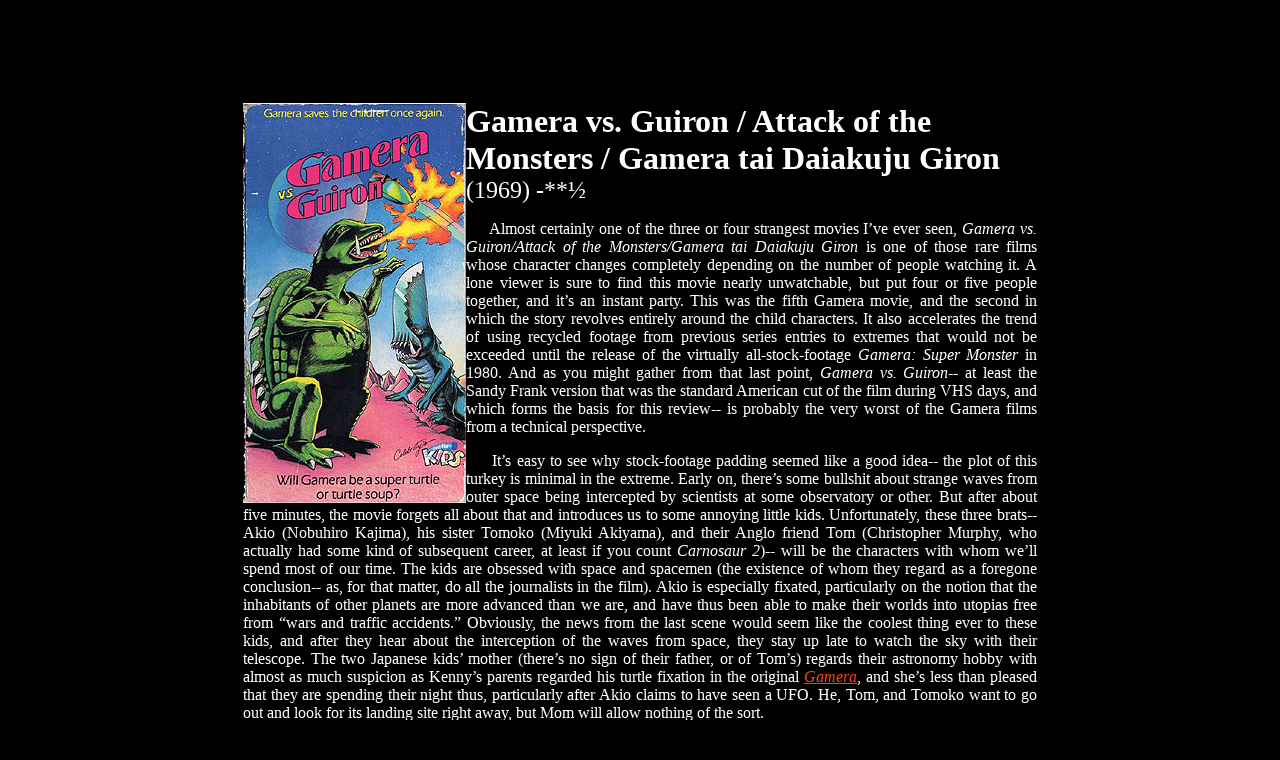

--- FILE ---
content_type: text/html
request_url: http://1000misspenthours.com/reviews/reviewse-g/gameravsguiron.htm
body_size: 5297
content:
<!DOCTYPE html PUBLIC "-//W3C//DTD XHTML 1.1//EN" "http://www.w3.org/TR/xhtml11/DTD/xhtml11.dtd">
<html xmlns="http://www.w3.org/1999/xhtml" >
<HEAD>
<TITLE>Gamera vs. Guiron</TITLE>
<META content="text/html; charset=windows-1252" http-equiv=Content-Type>
<META content="MSHTML 5.00.2722.2800" name=GENERATOR>
</HEAD>

<BODY BGCOLOR="#000000" TEXT="#FFFFFF" LINK="#FF4500" VLINK="#0000CD" ALINK="#FFFF00">
<P>&nbsp;</P>
<P>&nbsp;</P>
<TABLE ALIGN="CENTER" WIDTH="800">
<TR><TD>
<P><IMG SRC="/posters/posterse-g/gameravsguiron.jpg" ALT="Gamera vs. Guiron (1969)" HEIGHT="400" WIDTH="223" ALIGN="LEFT">
<FONT SIZE=6><B>Gamera vs. Guiron / Attack of the Monsters / Gamera tai Daiakuju Giron</B></FONT><FONT SIZE=5> (1969) -**½</FONT></P>

<P ALIGN="JUSTIFY">&nbsp;&nbsp;&nbsp;&nbsp;&nbsp;Almost certainly one of the three or four strangest movies I’ve ever seen, <I>Gamera vs. Guiron/Attack of the Monsters/Gamera tai Daiakuju Giron</I> is one of those rare films whose character changes completely depending on the number of people watching it.  A lone viewer is sure to find this movie nearly unwatchable, but put four or five people together, and it’s an instant party.  This was the fifth Gamera movie, and the second in which the story revolves entirely around the child characters.  It also accelerates the trend of using recycled footage from previous series entries to extremes that would not be exceeded until the release of the virtually all-stock-footage <I>Gamera: Super Monster</I> in 1980.  And as you might gather from that last point, <I>Gamera vs. Guiron</I>-- at least the Sandy Frank version that was the standard American cut of the film during VHS days, and which forms the basis for this review-- is probably the very worst of the Gamera films from a technical perspective.</P>

<P ALIGN="JUSTIFY">&nbsp;&nbsp;&nbsp;&nbsp;&nbsp;It’s easy to see why stock-footage padding seemed like a good idea-- the plot of this turkey is minimal in the extreme.  Early on, there’s some bullshit about strange waves from outer space being intercepted by scientists at some observatory or other.  But after about five minutes, the movie forgets all about that and introduces us to some annoying little kids.  Unfortunately, these three brats-- Akio (Nobuhiro Kajima), his sister Tomoko (Miyuki Akiyama), and their Anglo friend Tom (Christopher Murphy, who actually had some kind of subsequent career, at least if you count <I>Carnosaur 2</I>)-- will be the characters with whom we’ll spend most of our time.  The kids are obsessed with space and spacemen (the existence of whom they regard as a foregone conclusion-- as, for that matter, do all the journalists in the film).  Akio is especially fixated, particularly on the notion that the inhabitants of other planets are more advanced than we are, and have thus been able to make their worlds into utopias free from “wars and traffic accidents.”  Obviously, the news from the last scene would seem like the coolest thing ever to these kids, and after they hear about the interception of the waves from space, they stay up late to watch the sky with their telescope.  The two Japanese kids’ mother (there’s no sign of their father, or of Tom’s) regards their astronomy hobby with almost as much suspicion as Kenny’s parents regarded his turtle fixation in the original <A HREF="/reviews/reviewse-g/gamera.htm"><I>Gamera</I></A>, and she’s less than pleased that they are spending their night thus, particularly after Akio claims to have seen a UFO.  He, Tom, and Tomoko want to go out and look for its landing site right away, but Mom will allow nothing of the sort.</P>

<P ALIGN="JUSTIFY">&nbsp;&nbsp;&nbsp;&nbsp;&nbsp;Instead, the kids settle for devoting the following morning to the task, after a short interlude of harassing a bumbling neighborhood cop named Kondo (Kon Omura, who would be back the next year in <I>Gamera vs. Monster X</I>).  (Incidentally, the kids call Kondo “Kon-chan,” using the familiar courtesy title [only the Japanese would go to the bother of inventing a familiar courtesy title], and the “Mystery Science Theater 3000” folks are absolutely right-- it <I>does</I> sound like “Cornjob” the way the dubbing “actors” say it.)  Tomoko is the first to see the alien ship, but she is smart enough not to try to go aboard.  The boys are not, however, and when they do, the ship takes off into space with them in it.  They are nearly pulverized in a collision with an asteroid, but fortunately for them, Gamera happened to be in the neighborhood (what?!), and the big flying turtle (who apparently can escape Earth’s gravity under his own power-- who would have guessed?) saves them in the nick of time.</P>

<P ALIGN="JUSTIFY">&nbsp;&nbsp;&nbsp;&nbsp;&nbsp;But this alien ship is faster than Gamera, and it has places to go.  Specifically, it is headed for the mysterious planet Terra, which turns out to be a sort of evil anti-Earth, a planet of exactly the same size and composition which shares the same orbital path in such a way that it is always on the opposite side of the sun from Earth.  Thus, we on Earth have never even noticed it’s there.  (Yeah.  The studio already used that idea once before in <A HREF="/reviews/reviewsn-z/warningfromspace.htm"><I>Warning from Space</I></A>.)  The planet Terra is that most shopworn of science fiction cliches, the Dying World whose Last Living Inhabitants are Searching For a New Home.  In this case, the Last Living Inhabitants are a couple of cute Asian chicks in skin-tight, sparkly outfits (their costumes are obviously the most expensive element of this production), and their pet monster Guiron.  The “groovy space girls” (one of the boys actually calls them that) <I>need</I> a pet monster because they are not quite Terra’s <I>last</I> living inhabitants.  Terra is also home to a whole slew of Gyaoses, which were somehow created by the same malfunction of the “electronic brains” that caused the planet to start dying (don’t ask).  About the only exciting thing we’ll see during the entire movie is a fight between one of those Gyaoses and Guiron.</P>

<P ALIGN="JUSTIFY">&nbsp;&nbsp;&nbsp;&nbsp;&nbsp;Now how shall I put this?  Guiron is a 70-odd-meter-long Ginzu knife.  You laugh, but I’m completely serious-- the monster’s head is an enormous, curved blade which he uses to dismember the Gyaos and carve it up into patties like a fucking sausage.  (Interestingly enough, Gyaoses have purple blood and no internal organs.)  This blade of Guiron’s is so hard that the Gyaos’s sonic ray, the Earthly counterpart of which can even cut through Gamera’s hide, simply reflects off of it.  You might expect it to be quite a show when Gamera has to fight this guy.</P>

<P ALIGN="JUSTIFY">&nbsp;&nbsp;&nbsp;&nbsp;&nbsp;But alas, that’s not going to happen for a <I>loooooooooooong</I> time.  Before we get there, we’ll have to endure what seems like at least a week of Akio and Tom buffooning around in Spacegirl City, alternating with Tomoko trying in vain to get anyone to listen when she says that the boys were abducted by aliens.  Not even the revelation that the space chicks are brain-eating cannibals is enough to add a sense of urgency to the proceedings, and it is with great relief, followed by crushing disappointment, that we greet Gamera’s arrival on Terra.  Great relief because it seems that at last something will happen.  Crushing disappointment because that something is the single worst monster duel in <I>kaiju eiga</I> history.  Director Noriaki Yuasa apparently can’t even be bothered to put both monsters in the shot at the same time (though admittedly that could equally well be the fault of the doofus who was running the pan-and-scan equipment for Sandy Frank), and we respond to Gamera’s apparent defeat (the movie’s only half-over, you know) with the same rapt attention with which we might watch flies fuck.</P>

<P ALIGN="JUSTIFY">&nbsp;&nbsp;&nbsp;&nbsp;&nbsp;And then it’s back to watching the kids, and looking for something poisonous to eat around the house.  If you can sit through the next twenty minutes without scarfing down that Soft Scrub sandwich you made, you’ll be treated to the <I>second</I>-worst monster duel in <I>kaiju eiga</I> history, as the cries of the annoying little kids revive Gamera just as the cannibal space chicks lose control of Guiron and he begins Ginzu-ing their city to bits.  Gamera’s uneven parallel bars act is the only thing making this fight better than the last one, other than the fact that when it ends, the end of the movie is not far behind.</P>

<P ALIGN="JUSTIFY">&nbsp;&nbsp;&nbsp;&nbsp;&nbsp;I think it should be fairly obvious why this film would be almost unwatchable for a lone viewer, but exactly what is it that makes it such a terrific party movie?  Simple: the dubbing.  As with the original <A HREF="/reviews/reviewse-g/gamera.htm"><I>Gamera</I></A>, just how loopy the dubbing is depends on whether you’re watching the Sandy Frank or AIP-TV version, but if it’s the former, you’re in for quite a ride.  I have seen a lot of movies in my time, and a great many of them were dubbed.  I have seen and heard dubbing the likes of which most people have never even imagined, but I swear to you, it <I>never even occurred to me</I> that anyone would ever try to get away with dubbing this bad.  It’s as if the voice-over team were actually reading their scripts, aloud, for the first time while the tapes rolled.  And the fact that whoever was in charge of the panning and scanning seems to have been watching something other than the movie while he did his work adds yet another layer of hitherto-unimagined ineptitude.  It isn’t often that I can honestly say that a movie actually breaks new ground in incompetence, but that really is the best way to describe <I>Gamera vs. Guiron</I>.</P>

<P>&nbsp;</P>
<P ALIGN="CENTER"><A HREF="https://www.amazon.com/Gamera-Guiron-Jiger-Double-Feature/dp/B003NHMYJM?crid=39Z58E8ODBE9U&dib=eyJ2IjoiMSJ9.[base64].Yf0VAx7hRfNUAB7ysvInQ9Pe-wTTDvHPL3CKFXOIKJs&dib_tag=se&keywords=gamera+vs+guiron&qid=1713239906&s=movies-tv&sprefix=gamera+vs+guiron%2Cmovies-tv%2C218&sr=1-2&linkCode=ll1&tag=1000misshoura-20&linkId=b832d668b5a17993bc77a6bb0f6ced93&language=en_US&ref_=as_li_ss_tl"><IMG SRC="/general/affiliatelink.jpg" HEIGHT="200" WIDTH="120"></A></P>
<P>&nbsp;</P>
<P ALIGN="CENTER"><A HREF="/index.html">Home</A>&nbsp;&nbsp;&nbsp;&nbsp;&nbsp;<A HREF="/general/alphabeticalindex.htm">Alphabetical Index</A>&nbsp;&nbsp;&nbsp;&nbsp;&nbsp;<A HREF="/general/chronologicalindex.htm">Chronological Index</A>&nbsp;&nbsp;&nbsp;&nbsp;&nbsp;<A HREF="mailto:glavnokommandoyushchi@1000misspenthours.com">Contact</A></P>
<P>&nbsp;</P>
<P>&nbsp;</P>
<P ALIGN="CENTER"><IMG BORDER="0" SRC="/general/copyright.jpg" WIDTH="656" HEIGHT="64" Alt="All site content (except for those movie posters-- who knows who owns them) (c) Scott Ashlin.  That means it's mine.  That means you can't have it unless you ask real nice."></P>
</TD></TR></TABLE>
</BODY>
</HTML>